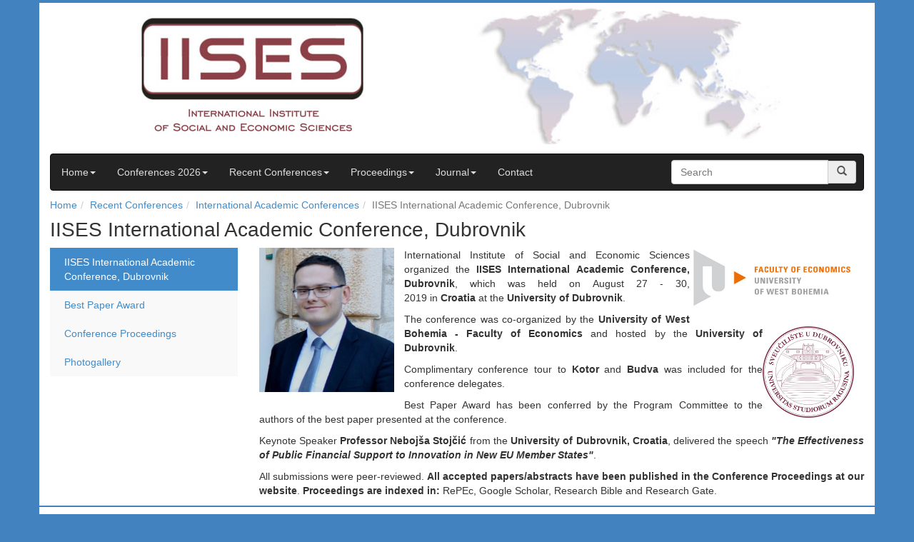

--- FILE ---
content_type: text/html; charset=UTF-8
request_url: https://iises.net/past-conferences/academic/iises-international-academic-conference-dubrovnik
body_size: 3273
content:
<!DOCTYPE html>
<html lang="en">
<head>
    <meta charset="utf-8">
    <meta http-equiv="X-UA-Compatible" content="IE=edge" />
    <meta name="viewport" content="width=device-width, initial-scale=1">
    
    <title>IISES International Academic Conference, Dubrovnik</title>
    <meta name="description" content="IISES International Academic Conference, Dubrovnik">
    <meta name="keywords" content="IISES International Academic Conference, Dubrovnik" />
    <meta name="author" content="intercore solutions s.r.o.">
    <meta name="generator" content="cmscore.cz">
    <meta name="robots" content="index, follow" />
    

    
    
    <link href="/css/bootstrap.min.css" rel="stylesheet">
    
    <link href="/css/main.css?v=10" rel="stylesheet">
    <link href="/css/sticky-footer.css?v=10" rel="stylesheet">
    <link href="/css/slide-bar.css?v=10" rel="stylesheet">
    <link href="/css/bottom-box.css?v=10" rel="stylesheet">
    <link href="/css/breadcrumb.css?v=10" rel="stylesheet">
    <link href="/css/carousel2.css?v=10" rel="stylesheet">
    
    <!--[if lt IE 9]>
    <script src="https://oss.maxcdn.com/html5shiv/3.7.2/html5shiv.min.js"></script>
    <script src="https://oss.maxcdn.com/respond/1.4.2/respond.min.js"></script>
    <![endif]-->
    
    <script src="https://ajax.googleapis.com/ajax/libs/jquery/1.11.1/jquery.min.js"></script>
    
    <link rel="apple-touch-icon" sizes="57x57" href="/gfx/ico2/apple-icon-57x57.png">
    <link rel="apple-touch-icon" sizes="60x60" href="/gfx/ico2/apple-icon-60x60.png">
    <link rel="apple-touch-icon" sizes="72x72" href="/gfx/ico2/apple-icon-72x72.png">
    <link rel="apple-touch-icon" sizes="76x76" href="/gfx/ico2/apple-icon-76x76.png">
    <link rel="apple-touch-icon" sizes="114x114" href="/gfx/ico2/apple-icon-114x114.png">
    <link rel="apple-touch-icon" sizes="120x120" href="/gfx/ico2/apple-icon-120x120.png">
    <link rel="apple-touch-icon" sizes="144x144" href="/gfx/ico2/apple-icon-144x144.png">
    <link rel="apple-touch-icon" sizes="152x152" href="/gfx/ico2/apple-icon-152x152.png">
    <link rel="apple-touch-icon" sizes="180x180" href="/gfx/ico2/apple-icon-180x180.png">
    <link rel="icon" type="image/png" sizes="192x192"  href="/gfx/ico2/android-icon-192x192.png">
    <link rel="icon" type="image/png" sizes="32x32" href="/gfx/ico2/favicon-32x32.png">
    <link rel="icon" type="image/png" sizes="96x96" href="/gfx/ico2/favicon-96x96.png">
    <link rel="icon" type="image/png" sizes="16x16" href="/gfx/ico2/favicon-16x16.png">
    <link rel="manifest" href="/gfx/ico2/manifest.json">
    <meta name="msapplication-TileColor" content="#ffffff">
    <meta name="msapplication-TileImage" content="/gfx/ico2/ms-icon-144x144.png">
    <meta name="theme-color" content="#ffffff">
    
</head>
<body>
    
<div class="container" id="holder">

    
    <div id="header">
        <a href="/" title="International Institute of Social and Economic Sciences"><img src="/gfx/head1.jpg" class="head1" /></a>
        <img src="/gfx/head2.jpg" class="head2 pull-right" />
    </div>
    
        <div class="navbar navbar-inverse">
            <div class="">
                
                <div class="">
                    <ul class="nav navbar-nav level0"><li class="dropdown level0"><a href="/" title="Home" class="dropdown-toggle level0" data-toggle="dropdown">Home<span class="caret"></span></a><ul class="dropdown-menu level1" role="menu"><li class="level1"><a href="/about-us.html" title="About Us" class="level1">About Us</a></li><li class="level1"><a href="/privacy-policy-gdpr.html" title="Privacy Policy (GDPR)" class="level1">Privacy Policy (GDPR)</a></li><li class="level1"><a href="/terms-and-conditions.html" title="Terms and Conditions" class="level1">Terms and Conditions</a></li></ul></li><li class="dropdown level0"><a href="/upcoming-conferences" title="Conferences 2026" class="dropdown-toggle level0" data-toggle="dropdown">Conferences 2026<span class="caret"></span></a><ul class="dropdown-menu level1" role="menu"><li class="level1"><a href="/current-conferences/economic" title="Economics & Finance Conferences" class="level1">Economics & Finance Conferences</a></li><li class="level1"><a href="/current-conferences/academic" title="International Academic Conferences" class="level1">International Academic Conferences</a></li></ul></li><li class="dropdown level0"><a href="/past-conferences" title="Recent Conferences" class="dropdown-toggle level0" data-toggle="dropdown">Recent Conferences<span class="caret"></span></a><ul class="dropdown-menu level1" role="menu"><li class="level1"><a href="/past-conferences/economic" title="Economics & Finance Conferences" class="level1">Economics & Finance Conferences</a></li><li class="level1"><a href="/past-conferences/business-and-management" title="Business & Management Conferences" class="level1">Business & Management Conferences</a></li><li class="level1"><a href="/past-conferences/teaching-and-education" title="Teaching & Education Conferences" class="level1">Teaching & Education Conferences</a></li><li class="level1"><a href="/past-conferences/arts-and-humanities" title="Arts & Humanities Conferences" class="level1">Arts & Humanities Conferences</a></li><li class="level1"><a href="/past-conferences/law-and-political" title="Law & Political Science Conferences" class="level1">Law & Political Science Conferences</a></li><li class="level1"><a href="/past-conferences/academic" title="International Academic Conferences" class="level1">International Academic Conferences</a></li></ul></li><li class="dropdown level0"><a href="/proceedings" title="Proceedings" class="dropdown-toggle level0" data-toggle="dropdown">Proceedings<span class="caret"></span></a><ul class="dropdown-menu level1" role="menu"><li class="level1"><a href="/proceedings/economics-finance-conference-proceedings" title="Proceedings of the Economics & Finance Conferences" class="level1">Proceedings of the Economics & Finance Conferences</a></li><li class="level1"><a href="/proceedings/business-and-management-conference-proceedings" title="Proceedings of the Business & Management Conferences" class="level1">Proceedings of the Business & Management Conferences</a></li><li class="level1"><a href="/proceedings/teaching-and-education-conference-proceedings" title="Proceedings of the Teaching & Education Conferences" class="level1">Proceedings of the Teaching & Education Conferences</a></li><li class="level1"><a href="/proceedings/arts-humanities-conference-proceedings" title="Proceedings of the Arts & Humanities Conferences" class="level1">Proceedings of the Arts & Humanities Conferences</a></li><li class="level1"><a href="/proceedings/law-conference-proceedings" title="Proceedings of the Law & Political Science Conferences" class="level1">Proceedings of the Law & Political Science Conferences</a></li><li class="level1"><a href="/proceedings/international-academic-conference-proceedings" title="Proceedings of the International Academic Conferences" class="level1">Proceedings of the International Academic Conferences</a></li></ul></li><li class="dropdown level0"><a href="/journal" title="Journal" class="dropdown-toggle level0" data-toggle="dropdown">Journal<span class="caret"></span></a><ul class="dropdown-menu level1" role="menu"><li class="level1"><a href="/international-journal-of-business-management.html" title="International Journal of Business & Management" class="level1">International Journal of Business & Management</a></li><li class="level1"><a href="/instructions-for-authors-international-journals.html" title="Instructions for Authors" class="level1">Instructions for Authors</a></li><li class="level1"><a href="/journals-registration.html" title="Submission Form" class="level1">Submission Form</a></li><li class="level1"><a href="/journal-payment.html" title="Journal Payment" class="level1">Journal Payment</a></li></ul></li><li class="level0"><a href="/contact-us-iises.html" title="Contact" class="level0">Contact</a></li></ul>                </div>
                
                <div class="input-group searchDiv">
                    <form action="/search-results.html" method="get" class="navbar-form navbar-right" role="form">
                        <input type="text" name="query" value="" class="form-control" placeholder="Search">
                        <span class="input-group-addon glyphicon glyphicon-search"></span>
                    </form>
                </div>
                
            </div>
            
        </div>
    
    <div class="container-breadcrumb"><ol class="breadcrumb"><li><a href="/" title=Home>Home</a></li><li><a href="/past-conferences" title=Recent Conferences>Recent Conferences</a></li><li><a href="/past-conferences/academic" title=International Academic Conferences>International Academic Conferences</a></li><li class="active">IISES International Academic Conference, Dubrovnik</li></ol></div>    
    <div class="">
    
    <h1>IISES International Academic Conference, Dubrovnik</h1>
    
    <div class="row">
        <div class="col-sm-3 sidebar">
            <ul class="nav nav-sidebar"><li class="active"><a href="/past-conferences/academic/iises-international-academic-conference-dubrovnik">IISES International Academic Conference, Dubrovnik</a></li><li><a href="/past-conferences/academic/iises-international-academic-conference-dubrovnik/page-best-paper-award-iiac">Best Paper Award</a></li><li><a href="https://iises.net/proceedings/iises-international-academic-conference-dubrovnik/front-page">Conference Proceedings</a></li><li><a href="/past-conferences/academic/iises-international-academic-conference-dubrovnik/page-photogallery">Photogallery</a></li><ul>        </div>
        <div class="col-sm-9">
            
            <p style="text-align: justify;"><strong><a href="https://www.dfek.zcu.cz/en/"><img style="float: right;" src="/download/Soubory/WeboveStranky/fek_en_3.jpg" border="0" width="244" height="103" /></a></strong><img style="float: left;" src="/download/Soubory/Konference/Dubrovnik2019/Stojčić.jpg" border="0" width="203" height="216" />International Institute of Social and Economic Sciences organized<span> the <strong>IISES International Academic</strong></span><strong> Conference, Dubrovnik</strong><span>, which was held on<strong> </strong>August 27 - 30, 2019<strong> </strong>in<strong> Croatia </strong>at the <strong><strong>University of Dubrovnik</strong></strong>.</span><strong><br /></strong></p>
<p style="text-align: justify;"><span>The conference was co-organized by the<span> <strong>University of West Bohemia<a href="http://www.unidu.hr/index_eng.php"><img style="float: right;" src="/download/Soubory/Konference/Dubrovnik2019/logo.jpg" border="0" width="142" height="142" /></a> - Faculty of</strong> <strong>Economics </strong></span></span><span>and hosted by the <strong>University of Dubrovnik</strong><span>.<a href="http://www.unidu.hr/index_eng.php"><br /></a></span></span></p>
<p style="text-align: justify;">Complimentary conference tour to<span> </span><strong>Kotor</strong><span> </span>and<span> </span><strong>Budva</strong> was included for the conference delegates<span>.<br /></span></p>
<p style="text-align: justify;"><span>Best Paper Award has been conferred by the Program Committee to the authors of the best paper presented at the conference.</span></p>
<p style="text-align: justify;"><span>Keynote Speaker <strong>Professor</strong><span> </span><strong>Nebojša Stojčić</strong><span> from the <strong>University of Dubrovnik, Croatia</strong></span><span>, delivered the speech </span><strong><em>"The Effectiveness of Public Financial Support to Innovation in New EU Member States"</em></strong><span>.</span></span></p>
<p style="text-align: justify;">All submissions were peer-reviewed. <strong>All accepted papers/abstracts have been published in the Conference Proceedings at our website</strong>. <strong>Proceedings are indexed in: </strong><span>RePEc, Google Scholar, Research Bible and Research Gate.</span></p>            
        </div>
    </div>
    
    <div class="row">
        <div class="col-sm-3">
            
        </div>
        <div class="col-sm-3">
            
        </div>
        <div class="col-sm-3">
            
        </div>
        <div class="col-sm-3">
            
        </div>
    </div>
    
</div>

    
        
</div>
    
    <div class="container footer2">
        <div class="">
            <div class="row">
                <div class="col-md-6">
                    <p class="text-muted"><span>Copyright &copy; 2026 The International Institute of Social and Economic Sciences</span>, <a href="http://www.iises.net" title="www.iises.net">www.iises.net</a></p>
                </div>
                <div class="col-md-2">
                    <p class="text-muted"></p>
                </div>
                <div class="col-md-4 right">
                    <p class="text-muted"><span>Development by</span> <a href="http://www.intercore.cz/" title="intercore solutions s.r.o." target="_title">intercore solutions s.r.o.</a></p>
                </div>
            </div>
        </div>
    </div>
    
    <script src="/js/bootstrap.min.js"></script>
    <script src="/js/jquery.validate.min.js"></script>
    <script src="/js/main.js?v=10"></script>
    
    <script>
      (function(i,s,o,g,r,a,m){i['GoogleAnalyticsObject']=r;i[r]=i[r]||function(){
      (i[r].q=i[r].q||[]).push(arguments)},i[r].l=1*new Date();a=s.createElement(o),
      m=s.getElementsByTagName(o)[0];a.async=1;a.src=g;m.parentNode.insertBefore(a,m)
      })(window,document,'script','//www.google-analytics.com/analytics.js','ga');
      ga('create', 'UA-56008408-1', 'auto');
      ga('send', 'pageview');
    </script>

</body>
</html>


--- FILE ---
content_type: text/css
request_url: https://iises.net/css/main.css?v=10
body_size: 679
content:
h1 {
    font-size:36px;
    font-size:28px;
    margin-top: 4px;
}
h2 {
    font-size:30px;
    font-size:24px;
}
h3 {
    font-size:24px;
    font-size:20px;
}
h4 {
    font-size:18px;
}
.bordered div {
    border-right: 1px dotted #ccc;
    margin-bottom: 12px;
}
.bordered div:last-child, .bordered div:nth-child(3) {
    border: none;
}
.container hr {
  -moz-border-bottom-colors: none;
  -moz-border-image: none;
  -moz-border-left-colors: none;
  -moz-border-right-colors: none;
  -moz-border-top-colors: none;
  border: 1px dotted #ccc;
  margin: 18px 0;
}

ul.nav li.dropdown:hover > ul.dropdown-menu {
    display: block;    
}

ul.nav ul.nav li a {
    padding-left: 3em;
}

p img {
    padding-right: 1em;
    padding-bottom: 1em;
}
#header {
    margin-top: 4px;
    margin-bottom: 12px;
}
.navbar-collapse {
    float: left;
}
.input-group {
    float: right;
}
.glyphicon-search {
    cursor: pointer;
    height: 32px;
    width: auto;
    float: left;
}
.navbar-inverse .navbar-nav>li>a {
    color: #ddd;
}
.navbar input.form-control {
    width: 220px;
}



body {
    background-color: #4282BF;
    margin-bottom: 2px;
}
#holder {
    background-color: #fff;
    margin-top: 4px;
}
.footer2 .right {
    text-align: right;
}
div.input-group {
    margin-right: 10px;
}
.footer2 {
    background-color: #fff;
    margin-top: 2px;
    margin-bottom: 2px;
    font-size: 12px;
}
.visitors {
    margin-bottom: 6px;
}


label.error {
    color: #f00;
}


.color-red {
    color: #f00;
}


input.error, textarea.error, select.error {
    border: 1px solid #FF0000;
}

label.error {
    color: #FF0000;
    font-size: 1em;
    font-weight: normal;
}

.head1 {
    margin-left: 8em;
}

.head2 {
    margin-right: 8em;
}


@media only screen and (max-width: 1200px)
{
    #header img.head2 {
        display: none;
    }
    #header img.head1 {
        margin-left: 0;
    }
    div.searchDiv {
        display: none;
    }
}

--- FILE ---
content_type: text/css
request_url: https://iises.net/css/slide-bar.css?v=10
body_size: 345
content:
/* Sidebar modules for boxing content */
.sidebar-module {
  padding: 15px;
  margin: 0 0 15px;
}
.sidebar-module-inset {
    
  padding: 15px;
  background-color: #f5f5f5;
  border-radius: 4px;
}
.sidebar-module-inset p:last-child,
.sidebar-module-inset ul:last-child,
.sidebar-module-inset ol:last-child {
  margin-bottom: 0;
}

.sidebar-module-inset.conference h5 {
    margin-bottom: 2px;
    margin-top: 2px;
}
.sidebar-module-inset.conference p {
    margin-bottom: 4px;
    padding-bottom: 0px;
}
.sidebar-module-inset.conference p:last-child {
}

.sidebar-module-inset.conference .inner {
    background-color: #fff;
    padding: 0.6em;
    margin-bottom: 1em;
}
.sidebar-module-inset.conference .inner:last-child {
    margin-bottom: 0;
}

/* Sidebar navigation */
.nav-sidebar {
  margin-bottom: 20px;
  background-color: #f9f9f9;
}
.nav-sidebar > li > a {
  padding-right: 20px;
  padding-left: 20px;
}
.nav-sidebar > .active > a,
.nav-sidebar > .active > a:hover,
.nav-sidebar > .active > a:focus {
  color: #fff;
  background-color: #428bca;
}
